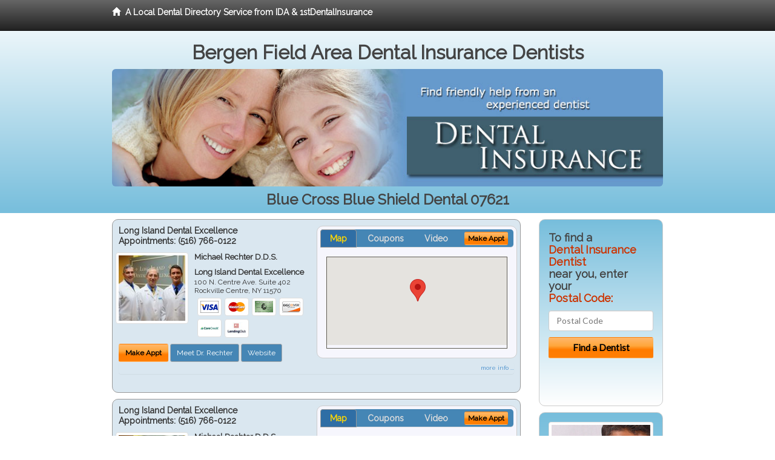

--- FILE ---
content_type: text/html; charset=utf-8
request_url: https://www.bergenfielddentalinsurance.com/blue-cross-blue-shield-dental
body_size: 17416
content:


<!DOCTYPE html>

<html xmlns="http://www.w3.org/1999/xhtml">
<head id="Head1"><meta http-equiv="Content-Type" content="text/html; charset=iso-8859-1" /><meta name="viewport" content="width=device-width, initial-scale=1.0" /><meta http-equiv="X-UA-Compatible" content="IE=edge" /><title>Blue Cross Blue Shield Dental 07621</title>
<link rel="canonical" href="http://www.bergenfielddentalinsurance.com/virtualpage" /><meta name="robots" content="index, follow, noodp, archive, noydir" />

<meta name="geo.region" content="NJ-US" />
<meta name="geo.placename" content="Bergen Field, NJ 07621" />
<meta name="geo.position" content="-74.0267532;40.9005745" />
<meta name="ICBM" content="-74.0267532,40.9005745" />

    <script type="text/javascript" src="//ajax.googleapis.com/ajax/libs/jquery/1.11.1/jquery.min.js"></script>
    <script type="text/javascript" src="/Content/Flowplayer/flowplayer.min.js"></script>
    <script type='text/javascript' >
        //<![CDATA[
        var _gaq = _gaq || [];        _gaq.push(['_setAccount', 'UA-54838300-12']);        _gaq.push(['_trackPageview']);        (function()        {            var ga = document.createElement('script');            ga.type = 'text/javascript'; ga.async = true;            ga.src = ('https:' == document.location.protocol ? 'https://ssl' : 'http://www') + '.google-analytics.com/ga.js';            var s = document.getElementsByTagName('script')[0]; s.parentNode.insertBefore(ga, s);         })();
        //]]>
    </script>
<meta name="google-site-verification" content="x-UMIpIFk48H7bKCJczSJlnyrYpo1p7B2nGvFJkxjq0" />

        <script src="/content/scripts/jquery.expander.min.js"></script>

<link rel="stylesheet" href="//maxcdn.bootstrapcdn.com/bootstrap/3.2.0/css/bootstrap.min.css" /><link rel="stylesheet" href="/content/styles/local/bootstrap-overrides.css" /><link rel="stylesheet" href="/content/styles/local/bootstrap-theme.css" /><link rel="stylesheet" href="/content/styles/local/master.css" /><link rel="stylesheet" href="/skin/skin.css" /><link href="//fonts.googleapis.com/css?family=Lato|Raleway|Cabin|Ubuntu|Roboto|Open+Sans|Belleza|Oxygen|Metrophobic" rel="stylesheet" type="text/css" />
    <!--[if lt IE 9]>
      <script src="//html5shim.googlecode.com/svn/trunk/html5.js"></script>
    <![endif]-->

<script async src="//pagead2.googlesyndication.com/pagead/js/adsbygoogle.js"></script>
<script>
    (adsbygoogle = window.adsbygoogle || []).push({
        google_ad_client: "ca-pub-4280788974163449",
        enable_page_level_ads: true
    });
</script>

<meta name="description" content="Blue cross blue shield dental in 07621. Find a local dentist for help with your dental insurance near you.  Evaluate affordable dentists who can explain your dental plan coverage.  Ask about treatment options with flexible financial plans that may cover any out of pocket expenses." /><meta name="keywords" content="blue cross blue shield dental, Bergen Field, NJ, dental insurance dentist, dental insurance accepted" /></head>
<body class="pull_top">
    
    

<div class="navbar navbar-inverse navbar-fixed-top" role="navigation">
        <div class="container">
            <div class="navbar-header">
                <a href="/" class="navbar-brand"><span class="glyphicon glyphicon-home"></span>&nbsp;&nbsp;<strong>A Local Dental Directory Service from IDA &amp; 1stDentalInsurance</strong></a>
            </div>            
        </div>
    </div>
    
<div id="ld-banner">
<div id="ld-banner-inner" class="container">
<div class="row">
<div class="col-md-12">
<h2>Bergen Field Area Dental Insurance Dentists</h2>
<img alt="" class="img-responsive img-rounded hidden-xs" src="/media/common/38087/insurance-03.jpg" alt="" />                              
<h1>Blue Cross Blue Shield Dental 07621</h1>
</div>
</div> <!-- end row -->
</div>
</div>  
 
            <div class="container card-background">
            <div class="row">
    
<div class="col-sm-9 col-sm-push-3 col-md-9 col-md-push-3">


    
        
                  
                  

<div class="box-container-card"> 
<div class="row">                   
<div class="col-sm-6 card-left">

  <h2><span itemprop="name">Long Island Dental Excellence</span><br />
  <span itemprop="telephone">Appointments: <span data-escapptphone="%28%35%31%36%29%20%37%36%36%2d%30%31%32%32" class="_apptphone_">(516) 766-0122</span></span></h2>
<div class="row"> 
<div class="col-xs-4 col-sm-5 card-photo">
    <span itemprop="photo">
    <img alt="Practice Photo" class="img-thumbnail" src="/media/user/10826/44401/rechter3.jpg?t=B1EE70E7" />
    
</span>
</div> 

<div class="col-xs-8 col-sm-7 card-info">   
<h3><span itemprop="name">Michael Rechter D.D.S.</span></h3>
<h4><span itemprop="name">Long Island Dental Excellence</span></h4>
<div itemprop="address" itemscope itemtype="http://schema.org/PostalAddress">
 <p><span itemprop="streetAddress">100 N. Centre Ave. Suite 402 </span></p>
                      <p><span itemprop="addressLocality">Rockville Centre</span>, 
                          <span itemprop="addressRegion">NY</span> 
                          <span itemprop="postalCode">11570</span></p>                    
</div>
<div itemprop="geo" itemscope itemtype="http://schema.org/GeoCoordinates">
      <meta itemprop="latitude" content="40.660319" />
      <meta itemprop="longitude" content="-73.649802" />
</div>
<div class="card-cc-logos">

    <img alt="accepted credit card" class="img-thumbnail pull-left" src="/media/common/288/Visa_60x40.gif" title="my title" /><img alt="accepted credit card" class="img-thumbnail pull-left" src="/media/common/287/MasterCard_60x40.gif" title="my title" /><img alt="accepted credit card" class="img-thumbnail pull-left" src="/media/common/284/AmEx_60x40.gif" title="my title" /><img alt="accepted credit card" class="img-thumbnail pull-left" src="/media/common/286/Discover_60x40.gif" title="my title" /><img alt="accepted credit card" class="img-thumbnail pull-left" src="/media/common/290/CareCredit_60x40.gif" title="my title" /><img alt="accepted credit card" class="img-thumbnail pull-left" src="/media/user/10826/43564/2016-02-02_8-16-40.jpg?t=B32DB8E1" title="my title" />

</div>  
</div>
</div>  <!-- end row --> 


<div class="row card-buttons"> 
<div class="btn-group btn-group-justified">
<div class="col-xs-12">
<a data-toggle="modal" href="#apptModal2501" class="btn btn-sm orange">Make Appt</a>
<a class="btn btn-sm btn-primary" href="/dentist/long-island-dental-excellence/d2501">Meet Dr. Rechter</a> 
 
<a class="btn btn-sm btn-primary" href="http://www.longislandgeneraldentist.com" target="_blank">Website</a>
    
</div>
</div>                     
</div>   <!-- end card row buttons --> 

</div>  <!--end card left -->

<div class="col-sm-6 card-right hidden-xs">
<div class="nav-tabs-container">

   <ul class="nav nav-tabs">
      <li class="active"><a data-toggle="tab" href="#tab-map-2501">Map</a></li>

    
      <li><a data-toggle="tab" href="#tab-coupon-2501">Coupons</a></li>
    
      <li><a data-toggle="tab" href="#tab-video-2501">Video</a></li>
        
   </ul>

   <div class="tab-content">
   <div id="tab-map-2501" class="tab-pane active">
       <div class="tab-map-container">
           <iframe src='/GoogleMap/Simple/2501/300px/145px' scrolling='no' frameborder='0' style='border:0px;width:300px;height:145px'></iframe>
 </div>
   </div>

    
   <div id="tab-coupon-2501" class="tab-pane">

        
            <p class="tab-coupon"><span class="glyphicon glyphicon-ok green"></span>&nbsp;&nbsp;&nbsp;Complimentary Cosmetic Exam and Consultation</p>
        
            <p class="tab-coupon"><span class="glyphicon glyphicon-ok green"></span>&nbsp;&nbsp;&nbsp;New Patient Special Offer</p>
        
            <p class="tab-coupon"><span class="glyphicon glyphicon-ok green"></span>&nbsp;&nbsp;&nbsp;$0 out of pocket for cleanings and exams for most insurance plans</p>
        
            <p class="tab-coupon"><span class="glyphicon glyphicon-ok green"></span>&nbsp;&nbsp;&nbsp;In Office Savings Plan</p>
        
   </div>
 
   <div id="tab-video-2501" class="tab-pane"> 
        <div id="b23ec57e407e4143a578ce1ac238c03f" data-key="$1631190616376315" style="background-image:url(/video/image/10826/1998/dentistry_from_the_heart_1280x720.jpg?t=3210B2198B374469A62427838CA81AB8)"></div>
<script>
  flowplayer(document.getElementById("b23ec57e407e4143a578ce1ac238c03f"), {
    autoplay: false,
    adaptiveRatio: false,
    ratio: 9 / 16,
    splash: true,
    clip: {
      sources: [
        {
          type: "video/mp4",
          src: "http://idaportals.blob.core.windows.net/customervideos/10826/1-5-10826-8f765a24a9ff443e913c210b0352731d.mp4"
        }
      ]
    }
  });
</script>

   </div>
        
   </div>
    </div>


<a data-toggle="modal" href="#apptModal2501" class="btn btn-xs orange card-tab-button">Make Appt</a>
</div>  <!-- end card right -->
</div>  <!-- end row -->

<div class="row card-bottom">
<div class="col-xs-12 card-bottom">
<div class="panel-group" id="accordion-2501">
  <div class="panel panel-default">
    <div class="panel-heading"> 
        <a class="accordion-toggle" data-toggle="collapse" data-parent="#accordion-2501" href="#collapse-2501">
          more info ...
        </a>
    </div>
    <div id="collapse-2501" class="panel-collapse collapse">
      <div class="panel-body">
<div class="more-info-link">
<h2><a href="/dentist/long-island-dental-excellence/d2501">Rockville Centre Dental Insurance Dentist</a> 
</h2>
</div>
<div itemprop="description">
<!-- insert three long-form benefits from the location profile, selected randomly -->

        <p>Here at Long Island Dental Excellence, your comfort is our number one priority. We will do our utmost to put you at ease and keep you feeling relaxed and secure. Under the experienced leadership of Dr. Michael Rechter, our dedicated team of professionals is at your service to explain your treatment thoroughly and answer any questions you may have.</p><p>New and safe sedation dentistry with Rockville Centre area sedation dentist Dr. Michael Rechter means you can have years of dental treatments done quickly while you're lightly sedated, with little or no discomfort. If you've been putting up with discomfort, hiding your smile, or delaying scheduling dental work because you're too busy, your life is about to change. Make a sedation dentistry consultation appointment today with Dr. Rechter.</p><p>Rockville Centre area dentist Dr. Michael Rechter offers dental payment plans so you can afford the treatment you need. Just talk with our friendly team about your needs.</p><p>We'll be happy to work with you to find the solution that fits your situation. We're committed to making your oral health a reality.</p><p>Safe, anxiety-free dentistry with Rockville Centre area dentist Dr. Michael Rechter means you can have dental treatments done quickly while you're lightly sedated, with little or no discomfort.</p><p>You no longer have to tolerate feeling uncomfortable, hiding your smile, or putting off dental work because of a busy schedule. You'll feel relaxed during your dental appointment, and relieved that your oral health is in good hands.</p><p>Long Island Dental Excellence welcomes emergency appointments. We know that dental emergencies can occur at any time. Our 24-hour voice mail alerts Rockville Centre area dentist Dr. Michael Rechter to your need. We are here to help you at any time.</p>

    </div>
<!-- insert all the product logos defined at the location level -->
<div class="city-product-logos">
    <img alt="dental products" class="img-thumbnail" src="/media/common/427/zoom_footer_logo.gif" title="my title" /><img alt="dental products" class="img-thumbnail" src="/media/common/421/cerec_footer_logo.gif" title="my title" /><img alt="dental products" class="img-thumbnail" src="/media/common/422/diagnodent_footer_logo.gif" title="my title" />

    </div>
</div>
</div>
      </div>
    </div>
  </div>
  </div>

 <!-- Appointment Form Modal -->
<div class="modal fade" id="apptModal2501" tabindex="-1" role="dialog" aria-labelledby="myModalLabel" aria-hidden="true">
    <div class="modal-dialog">
      <div class="modal-content">
        <div class="modal-header">
          <button type="button" class="close" data-dismiss="modal" aria-hidden="true">&times;</button>
          <h4 class="modal-title">Request an Appointment With Long Island Dental Excellence</h4>
        </div>
        <div class="modal-body">
           <iframe style="border: 0px;" src="/appointment-form?id=2501" width="100%" height = "100%" ></iframe>
        </div>
        <div class="modal-footer">
          <button type="button" class="btn btn-primary" data-dismiss="modal">Close</button>
        </div>
      </div><!-- /.modal-content -->
    </div><!-- /.modal-dialog -->
  </div>

</div> <!-- end col -->

                  
              
                  
                  

<div class="box-container-card"> 
<div class="row">                   
<div class="col-sm-6 card-left">

  <h2><span itemprop="name">Long Island Dental Excellence</span><br />
  <span itemprop="telephone">Appointments: <span data-escapptphone="%28%35%31%36%29%20%37%36%36%2d%30%31%32%32" class="_apptphone_">(516) 766-0122</span></span></h2>
<div class="row"> 
<div class="col-xs-4 col-sm-5 card-photo">
    <span itemprop="photo">
    <img alt="Practice Photo" class="img-thumbnail" src="/media/user/10826/44401/rechter3.jpg?t=B1EE70E7" />
    
</span>
</div> 

<div class="col-xs-8 col-sm-7 card-info">   
<h3><span itemprop="name">Michael Rechter D.D.S.</span></h3>
<h4><span itemprop="name">Long Island Dental Excellence</span></h4>
<div itemprop="address" itemscope itemtype="http://schema.org/PostalAddress">
 <p><span itemprop="streetAddress">100 N. Centre Ave. Suite 402 </span></p>
                      <p><span itemprop="addressLocality">Rockville Centre</span>, 
                          <span itemprop="addressRegion">NY</span> 
                          <span itemprop="postalCode">11570</span></p>                    
</div>
<div itemprop="geo" itemscope itemtype="http://schema.org/GeoCoordinates">
      <meta itemprop="latitude" content="40.660319" />
      <meta itemprop="longitude" content="-73.649802" />
</div>
<div class="card-cc-logos">

    <img alt="accepted credit card" class="img-thumbnail pull-left" src="/media/common/288/Visa_60x40.gif" title="my title" /><img alt="accepted credit card" class="img-thumbnail pull-left" src="/media/common/287/MasterCard_60x40.gif" title="my title" /><img alt="accepted credit card" class="img-thumbnail pull-left" src="/media/common/284/AmEx_60x40.gif" title="my title" /><img alt="accepted credit card" class="img-thumbnail pull-left" src="/media/common/286/Discover_60x40.gif" title="my title" /><img alt="accepted credit card" class="img-thumbnail pull-left" src="/media/common/290/CareCredit_60x40.gif" title="my title" /><img alt="accepted credit card" class="img-thumbnail pull-left" src="/media/user/10826/43564/2016-02-02_8-16-40.jpg?t=B32DB8E1" title="my title" />

</div>  
</div>
</div>  <!-- end row --> 


<div class="row card-buttons"> 
<div class="btn-group btn-group-justified">
<div class="col-xs-12">
<a data-toggle="modal" href="#apptModal2500" class="btn btn-sm orange">Make Appt</a>
<a class="btn btn-sm btn-primary" href="/dentist/long-island-dental-excellence/d2500">Meet Dr. Rechter</a> 
 
<a class="btn btn-sm btn-primary" href="http://www.dentalcarelongisland.com" target="_blank">Website</a>
    
</div>
</div>                     
</div>   <!-- end card row buttons --> 

</div>  <!--end card left -->

<div class="col-sm-6 card-right hidden-xs">
<div class="nav-tabs-container">

   <ul class="nav nav-tabs">
      <li class="active"><a data-toggle="tab" href="#tab-map-2500">Map</a></li>

    
      <li><a data-toggle="tab" href="#tab-coupon-2500">Coupons</a></li>
    
      <li><a data-toggle="tab" href="#tab-video-2500">Video</a></li>
        
   </ul>

   <div class="tab-content">
   <div id="tab-map-2500" class="tab-pane active">
       <div class="tab-map-container">
           <iframe src='/GoogleMap/Simple/2500/300px/145px' scrolling='no' frameborder='0' style='border:0px;width:300px;height:145px'></iframe>
 </div>
   </div>

    
   <div id="tab-coupon-2500" class="tab-pane">

        
            <p class="tab-coupon"><span class="glyphicon glyphicon-ok green"></span>&nbsp;&nbsp;&nbsp;Complimentary Cosmetic Exam and Consultation</p>
        
            <p class="tab-coupon"><span class="glyphicon glyphicon-ok green"></span>&nbsp;&nbsp;&nbsp;New Patient Special Offer</p>
        
            <p class="tab-coupon"><span class="glyphicon glyphicon-ok green"></span>&nbsp;&nbsp;&nbsp;$0 out of pocket for cleanings and exams for most insurance plans</p>
        
            <p class="tab-coupon"><span class="glyphicon glyphicon-ok green"></span>&nbsp;&nbsp;&nbsp;In Office Savings Plan</p>
        
   </div>
 
   <div id="tab-video-2500" class="tab-pane"> 
        <div itemprop="video" itemscope itemtype="http://schema.org/VideoObject" style="height:168px;width:300px;">
	<meta itemprop="name" content="Minute with Mike Intro" /><meta itemprop="description" content="Minute with Mike Intro" /><meta itemprop="duration" content="PT54S" /><meta itemprop="keywords" content="long island dental excellence, dental insurance dentist, dental insurance accepted, 11570, rockville centre, ny, dental insurance dentistry, nassau county, dentist, rockville centre, ny" /><meta itemprop="embedUrl" content="http://youtu.be/E65AJymhGdc" /><meta itemprop="thumbnailUrl" content="http://i.ytimg.com/vi/E65AJymhGdc/hqdefault.jpg" /><iframe src="//www.youtube.com/embed/E65AJymhGdc?rel=0&modestbranding=0&autohide=1&wmode=transparent&showinfo=0&autoplay=0&loop=0" width="300"height="168" frameborder="0"></iframe>
</div>
   </div>
        
   </div>
    </div>


<a data-toggle="modal" href="#apptModal2500" class="btn btn-xs orange card-tab-button">Make Appt</a>
</div>  <!-- end card right -->
</div>  <!-- end row -->

<div class="row card-bottom">
<div class="col-xs-12 card-bottom">
<div class="panel-group" id="accordion-2500">
  <div class="panel panel-default">
    <div class="panel-heading"> 
        <a class="accordion-toggle" data-toggle="collapse" data-parent="#accordion-2500" href="#collapse-2500">
          more info ...
        </a>
    </div>
    <div id="collapse-2500" class="panel-collapse collapse">
      <div class="panel-body">
<div class="more-info-link">
<h2><a href="/dentist/long-island-dental-excellence/d2500">Rockville Centre Dental Insurance Dentist</a> 
</h2>
</div>
<div itemprop="description">
<!-- insert three long-form benefits from the location profile, selected randomly -->

        <p>Safe, anxiety-free dentistry with Rockville Centre area dentist Dr. Michael Rechter means you can have dental treatments done quickly while you're lightly sedated, with little or no discomfort.</p><p>You no longer have to tolerate feeling uncomfortable, hiding your smile, or putting off dental work because of a busy schedule. You'll feel relaxed during your dental appointment, and relieved that your oral health is in good hands.</p><p>A beautiful smile can brighten your life! If you are continuously hiding your chipped, stained, or cracked teeth from others, it's time for a change! Michael Rechter, D.D.S., a trusted Rockville Centre area dentist, can fix chips, cracks, and stains to reveal a great new smile - and a new you. You'll look so good you'll wonder why you waited so long!</p><p>For comfortable tooth cleaning in the Rockville Centre, New York area, Dr. Michael Rechter is known for having a gentle touch. The friendly team at Long Island Dental Excellence provides dental hygiene treatments for a whiter smile.</p><p>Maintaining good dental hygiene is the foundation for healthy teeth and gums. We're committed to helping you have a lifetime of oral health.</p><p>Long Island Dental Excellence is a trusted Rockville Centre area dental implants practice providing natural-looking, comfortable tooth replacement. We make it our mission to use a gentle touch during the process.</p><p>We hold ourselves to the highest standards to replace missing teeth and provide you with natural-looking results. Our goal is to restore your confidence and your bright, healthy smile.</p><p>Rockville Centre area dentist Dr. Michael Rechter offers dental payment plans so you can afford the treatment you need. Just talk with our friendly team about your needs.</p><p>We'll be happy to work with you to find the solution that fits your situation. We're committed to making your oral health a reality.</p>

    </div>
<!-- insert all the product logos defined at the location level -->
<div class="city-product-logos">
    <img alt="dental products" class="img-thumbnail" src="/media/common/421/cerec_footer_logo.gif" title="my title" /><img alt="dental products" class="img-thumbnail" src="/media/common/422/diagnodent_footer_logo.gif" title="my title" />

    </div>
</div>
</div>
      </div>
    </div>
  </div>
  </div>

 <!-- Appointment Form Modal -->
<div class="modal fade" id="apptModal2500" tabindex="-1" role="dialog" aria-labelledby="myModalLabel" aria-hidden="true">
    <div class="modal-dialog">
      <div class="modal-content">
        <div class="modal-header">
          <button type="button" class="close" data-dismiss="modal" aria-hidden="true">&times;</button>
          <h4 class="modal-title">Request an Appointment With Long Island Dental Excellence</h4>
        </div>
        <div class="modal-body">
           <iframe style="border: 0px;" src="/appointment-form?id=2500" width="100%" height = "100%" ></iframe>
        </div>
        <div class="modal-footer">
          <button type="button" class="btn btn-primary" data-dismiss="modal">Close</button>
        </div>
      </div><!-- /.modal-content -->
    </div><!-- /.modal-dialog -->
  </div>

</div> <!-- end col -->

                  
              
                  
                  

<div class="box-container-card"> 
<div class="row">                   
<div class="col-sm-6 card-left">

  <h2><span itemprop="name">Long Island Dental Excellence</span><br />
  <span itemprop="telephone">Appointments: <span data-escapptphone="%28%35%31%36%29%20%37%36%36%2d%30%31%32%32" class="_apptphone_">(516) 766-0122</span></span></h2>
<div class="row"> 
<div class="col-xs-4 col-sm-5 card-photo">
    <span itemprop="photo">
    <img alt="Practice Photo" class="img-thumbnail" src="/media/user/10826/45220/3drsZx125.jpeg?t=C7686A09" />
    
</span>
</div> 

<div class="col-xs-8 col-sm-7 card-info">   
<h3><span itemprop="name">Michael Rechter D.D.S.</span></h3>
<h4><span itemprop="name">Long Island Dental Excellence</span></h4>
<div itemprop="address" itemscope itemtype="http://schema.org/PostalAddress">
 <p><span itemprop="streetAddress">100 N. Centre Ave. Suite 402 </span></p>
                      <p><span itemprop="addressLocality">Rockville Centre</span>, 
                          <span itemprop="addressRegion">NY</span> 
                          <span itemprop="postalCode">11570</span></p>                    
</div>
<div itemprop="geo" itemscope itemtype="http://schema.org/GeoCoordinates">
      <meta itemprop="latitude" content="40.660319" />
      <meta itemprop="longitude" content="-73.649802" />
</div>
<div class="card-cc-logos">

    <img alt="accepted credit card" class="img-thumbnail pull-left" src="/media/common/288/Visa_60x40.gif" title="my title" /><img alt="accepted credit card" class="img-thumbnail pull-left" src="/media/common/287/MasterCard_60x40.gif" title="my title" /><img alt="accepted credit card" class="img-thumbnail pull-left" src="/media/common/284/AmEx_60x40.gif" title="my title" /><img alt="accepted credit card" class="img-thumbnail pull-left" src="/media/common/286/Discover_60x40.gif" title="my title" /><img alt="accepted credit card" class="img-thumbnail pull-left" src="/media/common/290/CareCredit_60x40.gif" title="my title" /><img alt="accepted credit card" class="img-thumbnail pull-left" src="/media/user/10826/43564/2016-02-02_8-16-40.jpg?t=B32DB8E1" title="my title" />

</div>  
</div>
</div>  <!-- end row --> 


<div class="row card-buttons"> 
<div class="btn-group btn-group-justified">
<div class="col-xs-12">
<a data-toggle="modal" href="#apptModal1202" class="btn btn-sm orange">Make Appt</a>
<a class="btn btn-sm btn-primary" href="/dentist/long-island-dental-excellence/d1202">Meet Dr. Rechter</a> 
 
<a class="btn btn-sm btn-primary" href="http://www.longislanddentalexcellence.com" target="_blank">Website</a>
    
</div>
</div>                     
</div>   <!-- end card row buttons --> 

</div>  <!--end card left -->

<div class="col-sm-6 card-right hidden-xs">
<div class="nav-tabs-container">

   <ul class="nav nav-tabs">
      <li class="active"><a data-toggle="tab" href="#tab-map-1202">Map</a></li>

    
      <li><a data-toggle="tab" href="#tab-coupon-1202">Coupons</a></li>
    
      <li><a data-toggle="tab" href="#tab-video-1202">Video</a></li>
        
   </ul>

   <div class="tab-content">
   <div id="tab-map-1202" class="tab-pane active">
       <div class="tab-map-container">
           <iframe src='/GoogleMap/Simple/1202/300px/145px' scrolling='no' frameborder='0' style='border:0px;width:300px;height:145px'></iframe>
 </div>
   </div>

    
   <div id="tab-coupon-1202" class="tab-pane">

        
            <p class="tab-coupon"><span class="glyphicon glyphicon-ok green"></span>&nbsp;&nbsp;&nbsp;Complimentary Cosmetic Exam and Consultation</p>
        
            <p class="tab-coupon"><span class="glyphicon glyphicon-ok green"></span>&nbsp;&nbsp;&nbsp;New Patient Special Offer</p>
        
            <p class="tab-coupon"><span class="glyphicon glyphicon-ok green"></span>&nbsp;&nbsp;&nbsp;$0 out of pocket for cleanings and exams for most insurance plans</p>
        
            <p class="tab-coupon"><span class="glyphicon glyphicon-ok green"></span>&nbsp;&nbsp;&nbsp;In Office Savings Plan</p>
        
   </div>
 
   <div id="tab-video-1202" class="tab-pane"> 
        <div itemprop="video" itemscope itemtype="http://schema.org/VideoObject" style="height:168px;width:300px;">
	<meta itemprop="name" content="Minute with Mike Intro" /><meta itemprop="description" content="Minute with Mike Intro" /><meta itemprop="duration" content="PT54S" /><meta itemprop="keywords" content="long island dental excellence, dental insurance dentist, dental insurance accepted, 11570, rockville centre, ny, dental insurance dentistry, nassau county, dentist, rockville centre, ny" /><meta itemprop="embedUrl" content="http://youtu.be/E65AJymhGdc" /><meta itemprop="thumbnailUrl" content="http://i.ytimg.com/vi/E65AJymhGdc/hqdefault.jpg" /><iframe src="//www.youtube.com/embed/E65AJymhGdc?rel=0&modestbranding=0&autohide=1&wmode=transparent&showinfo=0&autoplay=0&loop=0" width="300"height="168" frameborder="0"></iframe>
</div>
   </div>
        
   </div>
    </div>


<a data-toggle="modal" href="#apptModal1202" class="btn btn-xs orange card-tab-button">Make Appt</a>
</div>  <!-- end card right -->
</div>  <!-- end row -->

<div class="row card-bottom">
<div class="col-xs-12 card-bottom">
<div class="panel-group" id="accordion-1202">
  <div class="panel panel-default">
    <div class="panel-heading"> 
        <a class="accordion-toggle" data-toggle="collapse" data-parent="#accordion-1202" href="#collapse-1202">
          more info ...
        </a>
    </div>
    <div id="collapse-1202" class="panel-collapse collapse">
      <div class="panel-body">
<div class="more-info-link">
<h2><a href="/dentist/long-island-dental-excellence/d1202">Rockville Centre Dental Insurance Dentist</a> 
</h2>
</div>
<div itemprop="description">
<!-- insert three long-form benefits from the location profile, selected randomly -->

        <p>Rockville Centre area dentist Dr. Michael Rechter offers dental payment plans so you can afford the treatment you need. Just talk with our friendly team about your needs.</p><p>We'll be happy to work with you to find the solution that fits your situation. We're committed to making your oral health a reality.</p><p>New and safe sedation dentistry with Rockville Centre area sedation dentist Dr. Michael Rechter means you can have years of dental treatments done quickly while you're lightly sedated, with little or no discomfort. If you've been putting up with discomfort, hiding your smile, or delaying scheduling dental work because you're too busy, your life is about to change. Make a sedation dentistry consultation appointment today with Dr. Rechter.</p><p>Long Island Dental Excellence is a trusted Rockville Centre area dental implants practice providing natural-looking, comfortable tooth replacement. We make it our mission to use a gentle touch during the process.</p><p>We hold ourselves to the highest standards to replace missing teeth and provide you with natural-looking results. Our goal is to restore your confidence and your bright, healthy smile.</p><p>Here at Long Island Dental Excellence, your comfort is our number one priority. We will do our utmost to put you at ease and keep you feeling relaxed and secure. Under the experienced leadership of Dr. Michael Rechter, our dedicated team of professionals is at your service to explain your treatment thoroughly and answer any questions you may have.</p><p>Rockville Centre area cosmetic dentistry at Long Island Dental Excellence can produce amazingly natural-looking results! You can have a bright, healthy new smile after just one or two sessions with Michael Rechter, D.D.S.. It's faster and more affordable than you may think.</p>

    </div>
<!-- insert all the product logos defined at the location level -->
<div class="city-product-logos">
    <img alt="dental products" class="img-thumbnail" src="/media/common/427/zoom_footer_logo.gif" title="my title" /><img alt="dental products" class="img-thumbnail" src="/media/common/421/cerec_footer_logo.gif" title="my title" /><img alt="dental products" class="img-thumbnail" src="/media/common/422/diagnodent_footer_logo.gif" title="my title" />

    </div>
</div>
</div>
      </div>
    </div>
  </div>
  </div>

 <!-- Appointment Form Modal -->
<div class="modal fade" id="apptModal1202" tabindex="-1" role="dialog" aria-labelledby="myModalLabel" aria-hidden="true">
    <div class="modal-dialog">
      <div class="modal-content">
        <div class="modal-header">
          <button type="button" class="close" data-dismiss="modal" aria-hidden="true">&times;</button>
          <h4 class="modal-title">Request an Appointment With Long Island Dental Excellence</h4>
        </div>
        <div class="modal-body">
           <iframe style="border: 0px;" src="/appointment-form?id=1202" width="100%" height = "100%" ></iframe>
        </div>
        <div class="modal-footer">
          <button type="button" class="btn btn-primary" data-dismiss="modal">Close</button>
        </div>
      </div><!-- /.modal-content -->
    </div><!-- /.modal-dialog -->
  </div>

</div> <!-- end col -->

                  
              

<div class="well well-sm">
    <div class="virtual-listings">  
    <h2>More Dental Insurance Dentists in the Rockville Centre, NY Area Near You</h2>
    <div class="row">
        
                <div class="col-md-6">
                    <p>Endodontic Associates-S Jersey<br />
                        810 New Rd<br />
                        Linwood, NJ, 08221-1105<br />
                        </p>
                </div>
            
                <div class="col-md-6">
                    <p>Drozd, Edward B D.D.S.<br />
                        42 Summit Ave<br />
                        Hackensack, NJ, 07601-1263<br />
                        </p>
                </div>
            
    </div>

<h2><a href="//internetdentalalliance.com" target="_blank">Doctor - Activate Your Free 1stDentalInsurance Directory Listing</a></h2>

<div class="row">
        
                <div class="col-md-6">
                    <p>Ball, Jaime D.D.S.<br />
                        530 Lakehurst Rd # 201<br />
                        Toms River, NJ, 08755-8063<br />
                        </p>
                </div>
            
                <div class="col-md-6">
                    <p>Princeton Smile Dental Studios<br />
                        870 Mapleton Rd  Ste 500<br />
                         Princeton, NJ, 8540<br />
                        (609) 951-9595</p>
                </div>
            
    </div>
    </div>

<!-- LTL-Redis:ezJ9LXsyOTd9fHsyfS17Mjk3fS17TG9jYWxEaXJlY3RvcnlWaXJ0dWFsUGFnZX0te1ZpcnR1YWxQYWdlfS17L2JsdWUtY3Jvc3MtYmx1ZS1zaGllbGQtZGVudGFsfQ== -->



    <div class="virtual-articles">
        
                <div class="article-item expandable">
                    <h2>My Dental Plan: Maximizing the Benefits of Your Dental Plan</h2>
                    <img id="ArticleImage" class="img-thumbnail" src="/media/common/233/200x150px_0062.jpg" alt="" />

                    <p>The new dentistry brings together a unique complement of skills, knowledge, and capabilities with one primary focus: ensuring your dental health. Working as a team, your dentist and the dental team he or she has assembled wants to recruit you to join them in making sure this focus on new dentistry is maintained you get full value from your <a href="ArticleUrl:insurance50">dental health plan</a>.</p>
<p>The dental team has two major parts that you may hear referenced during your visits: the "back" and the "front." These terms refer to two very specific functions of your dental team. The front office handles all the administration, scheduling, dental plans, insurance and financial details, and the back office provides the treatment.</p>
<p>Your front office team makes sure you know about scheduling opportunities, handles finances, files with your dental plans and keeps the administrative details under control to provide you efficient services and support. The back office team is thus free to do what they do best: provide the best care and service for you. You'll find the dentist, <a href="http://www.1stdentalhygiene.com">dental hygienist</a>, and dental assistant ready to assist you during your appointments.</p>
<p>The key component for success of any team is each member's commitment to do their part. As a consumer and team member, your commitment to new dentistry involves three things:</p>
<ol>
<li>Maintaining your commitment to your dental health through regular hygiene appointments and the daily practice of flossing and brushing.</li>
<li>Asking questions and getting the essential information you need about your teeth and gums or to understand any treatment plans.</li>
<li>Staying open to options and opportunities that the new dentistry offers you by thinking about the information and feedback that your dentist provides you about the status of your dental health and <a href="http://www.1stdentalinsurance.com">dental plans</a>.</li>
</ol>
<p>You can maximize the dental plan benefits with the skills and expertise of your dental team by deciding for yourself what kind of relationship you want with your dentist and the dental team and how they can help you achieve a positive outcome for your dental future.</p>
<p class="italics">By Brian DesRoches, PhD</p>

                    <div class="author-box">
                        <!-- if the article has no author, display the following author box -->
                        <!-- there is really no need to use variable content here since only one. Just inline the html. -->
                        <img src="/content/images/Jim-4.jpg" style="width:40px;" alt="Jim Du Molin" />
                        <p><a href="https://plus.google.com/111631360758184447347/about?rel=author" onclick="javascript:_gaq.push(['_trackEvent','outbound-article','http://plus.google.com']);">+Jim Du Molin</a> is a leading Internet search expert helping individuals and families connect with the right dentist in their area. Visit his <a href="/author">author page</a>.</p>
                    </div>
                </div>
            
                <div class="article-item expandable">
                    <h2>Choosing Dental Plans: Why A Dental Health Plan Is a Wise Investment</h2>
                    <img id="ArticleImage" class="img-thumbnail" src="/media/common/212/200x150px_0041.jpg" alt="" />

                    <p> Most of us think that taking care of our teeth is about having a great smile and avoiding the discomfort of a toothache. Although these are valid and important reasons for maintaining a good oral, physical health program, there are three other equally strong reasons to consider.</p>
<p> First of all, a dental plan is part of your overall health. Second, choosing dental insurance is a wise investment of your time and financial resources. Third, your emotional well-being is influenced by how you think and feel about yourself. Your smile is a big part of your image of yourself. Proper dental insurance will help you maintain the above mentioned points.  Let's examine each of these areas more thoroughly.</p>
<h2> Your Physical Health - Your Dental Health</h2>
<p> How easy it is to forget that our teeth, gums, and mouth are essential parts of our physical body. <a href="http://www.1stgumdisease.com">Periodontal disease</a>, bone and gum loss, and infections all affect the overall picture of our physical health and need to be taken care of through good dental plans. The ability to chew our food well helps digestion and reduces stress on the gastrointestinal system.</p>
<p> Like any physical system, each part of the body plays a role in the overall health of the system; taking care of your teeth and gums is a part of an intentional dental plan for physical health. In collaboration with your dental team and your health and dental insurance, you can create a dental insurance plan that will contribute to your overall health and well-being.</p>
<h2> A Wise Investment - Dental Insurance</h2>
<p> There are two important resources that you use and allocate in your everyday life: your time and your money. When it comes to your dental care, they are closely related. The time you take everyday to invest in your <a href="http://www.1stdentalinsurance.com">dental plan</a> is also an investment in your financial health. When treatment is necessary, the new dentistry is also an investment in your financial future.</p>
<p> Proper treatment today prevents more costly complications and uncomfortable problems tomorrow. For those who seek to maintain their dental health for life, it is a wise investment to get the most value from your health and <a href="ArticleUrl:insurance51">dental insurance plans</a>, as well as, from the knowledge and skills your dentist.</p>
<h2> Emotional Well-Being - Dental Insurance Back-Up</h2>
<p> How you feel and think about yourself is an important part of your emotional well-being and a pleasant smile plays a big role in this. In addition, when you take an active role in caring for yourself, it also contributes to your overall sense of competence in managing your life and maintaining a positive lifestyle. The habit of dental self-care and regular hygiene examinations reinforces taking positive steps for yourself in other areas of your life.</p>
<p> A dental plan, heath and dental insurance and new dentistry advancements can provide you with innovative and effective ways to create and maintain a pleasant smile that you feel good about. When it comes to feeling good about yourself and your smile, the new dentistry offers many exciting and effective options.</p>
<p class="italics"> By Brian Des Roches, PhD</p>

                    <div class="author-box">
                        <!-- if the article has no author, display the following author box -->
                        <!-- there is really no need to use variable content here since only one. Just inline the html. -->
                        <img src="/content/images/Jim-4.jpg" style="width:40px;" alt="Jim Du Molin" />
                        <p><a href="https://plus.google.com/111631360758184447347/about?rel=author" onclick="javascript:_gaq.push(['_trackEvent','outbound-article','http://plus.google.com']);">+Jim Du Molin</a> is a leading Internet search expert helping individuals and families connect with the right dentist in their area. Visit his <a href="/author">author page</a>.</p>
                    </div>
                </div>
            
    </div>

</div>



</div>

    


    
    
    

<div class="col-sm-3 col-sm-pull-9 col-md-3 col-md-pull-9 hidden-xs">
       <div class="box-container-form">
       <h3>To find a<br /><span class="gold">Dental Insurance Dentist</span><br />near you, enter your<br /><span class="gold">Postal Code:</span></h3>
                        <form role="form" method="get" action="/search">
                        <input class="form-control" type="text" placeholder="Postal Code" name="q">
                        <input type="submit" value="Find a Dentist" class="btn btn-sm btn-block orange">
                        </form>
 <div class="bbbgplus">
<!-- Removed G+ Logo - VM 2017-06-21
<a href="https://plus.google.com/+1stcosmeticdentist" rel="publisher" class="pull-right hidden-sm" target="_blank">
    <img src="https://ssl.gstatic.com/images/icons/gplus-32.png" alt="" style="border:none;padding:0;margin:0;" />

</a> 
-->
<iframe src="https://seal-goldengate.bbb.org/logo/rbhzbus/iframe/internet-dental-alliance-58460.html" width="100" height="38" frameborder="0" marginwidth="0" marginheight="0" scrolling="no"></iframe>
</div>                       
</div>

<div class="box-container-articles">
<img id="Image1" class="img-thumbnail" src="/media/common/9660/200x250-025.jpg" alt="" />                              
<h3>Dentistry Articles</h3>
<div class="articles-sidebar">
        
            <p>Anxiety Free Dentistry - Frequently Asked Questions on Reducing <a href="http://www.1stsedationdentist.com/a/446/dental-anxiety">Dental Anxiety</a></p>
        
            <p><a href="http://www.1stcosmeticdentist.com/a/198/restorative-dentistry">Restorative Dentistry</a> Treatments, Inlays and Onlays</p>
        
            <p>Learn About <a href="http://www.1stdentures.com/a/233/implant-dentures">Dental Implant Over-Dentures</a></p>
        
            <p><a href="http://www.1stdentures.com/a/235/denture">Dry Mouth</a> and the Denture Patient - Xerostomia</p>
        
            <p>Make Your <a href="http://www.1stdentalhygiene.com/a/90/dental-health">Dental Health</a> a Priority</p>
        
            <p><a href="http://www.1stdentalfinancing.com/a/370/dental-loan">Dental Insurance</a>, What Should You Know</p>
        
</div>
 </div>

<br />

<!-- Start -->
<script async src="//pagead2.googlesyndication.com/pagead/js/adsbygoogle.js"></script>
<!-- LocalDirectory-RightBar -->
<ins class="adsbygoogle"
     style="display:inline-block;width:205px;height:300px"
     data-ad-client="ca-pub-4280788974163449"
     data-ad-slot="8302731087"></ins>
<script>
(adsbygoogle = window.adsbygoogle || []).push({});
</script>
<!-- End --> 



  <div class="modal fade" id="top15Modal" tabindex="-1" role="dialog" aria-labelledby="myModalLabel" aria-hidden="true">
    <div class="modal-dialog">
      <div class="modal-content">
        <div class="modal-header">
          <button type="button" class="close" data-dismiss="modal" aria-hidden="true">&times;</button>
          <h4 class="modal-title">Top 15 Things To Know Before You Select a Dentist</h4>
        </div>
        <div class="modal-body">
           <iframe style="border: 0px;" src="/top15" width="100%" height = "100%" ></iframe>
        </div>
        <div class="modal-footer">
          <button type="button" class="btn btn-primary" data-dismiss="modal">Close</button>
        </div>
      </div><!-- /.modal-content -->
    </div><!-- /.modal-dialog -->
  </div><!-- /.modal -->
 </div>


                </div>
                </div>
    
    

    <footer id="footer">
        <div id="footer-inner" class="container">            
            <div class="row credits">
                <div class="col-md-12">                    
                    <div class="row copyright">
                        <div class="col-md-12">
                        <h4>To find a Dental Insurance Dentist near you, enter your postal code below.</h4>
                        <div class="footer-form">
                        <form role="form" method="get" action="/search">
                        <input class="form-control" type="text" placeholder="Enter Your Postal Code Here" name="q">
                        <input type="submit" value="Click Here To Find a Dentist" class="btn btn-md btn-block orange">
                        </form>
                        </div>
<p style="margin-top:20px;">&copy; 2025, Internet Dental Alliance, Inc. All Rights Reserved.</p>
<p><a href="/about">About Us</a> - <a href="/terms" rel="nofollow">Terms of Service Agreement</a> - <a href="/privacy" rel="nofollow">Privacy Policy</a> - <a rel="nofollow" href="/privacy#AccessibilityStatement">Accessibility Statement</a> - <a href="https://www.internetdentalalliance.com" target="_blank">Doctor Registration</a></p>
         </div>
                    </div>
                </div>            
            </div>
        </div>
    </footer>

    <script>
        $(document).ready(function () {
            $('div.expandable').expander({
                slicePoint: 300
            });
        });
</script>  

  
    
<script type="text/javascript">
$("._apptphone_").replaceWith(function () {{ return unescape($(this).attr("data-escapptphone")); }});
</script>

<!-- Scripts -->       
<script type="text/javascript" src="//maxcdn.bootstrapcdn.com/bootstrap/3.2.0/js/bootstrap.min.js"></script>
</body>
</html>



--- FILE ---
content_type: text/html; charset=utf-8
request_url: https://www.google.com/recaptcha/api2/aframe
body_size: 268
content:
<!DOCTYPE HTML><html><head><meta http-equiv="content-type" content="text/html; charset=UTF-8"></head><body><script nonce="C7xXXcUgi54Ha_zRQMU_Nw">/** Anti-fraud and anti-abuse applications only. See google.com/recaptcha */ try{var clients={'sodar':'https://pagead2.googlesyndication.com/pagead/sodar?'};window.addEventListener("message",function(a){try{if(a.source===window.parent){var b=JSON.parse(a.data);var c=clients[b['id']];if(c){var d=document.createElement('img');d.src=c+b['params']+'&rc='+(localStorage.getItem("rc::a")?sessionStorage.getItem("rc::b"):"");window.document.body.appendChild(d);sessionStorage.setItem("rc::e",parseInt(sessionStorage.getItem("rc::e")||0)+1);localStorage.setItem("rc::h",'1764313249232');}}}catch(b){}});window.parent.postMessage("_grecaptcha_ready", "*");}catch(b){}</script></body></html>